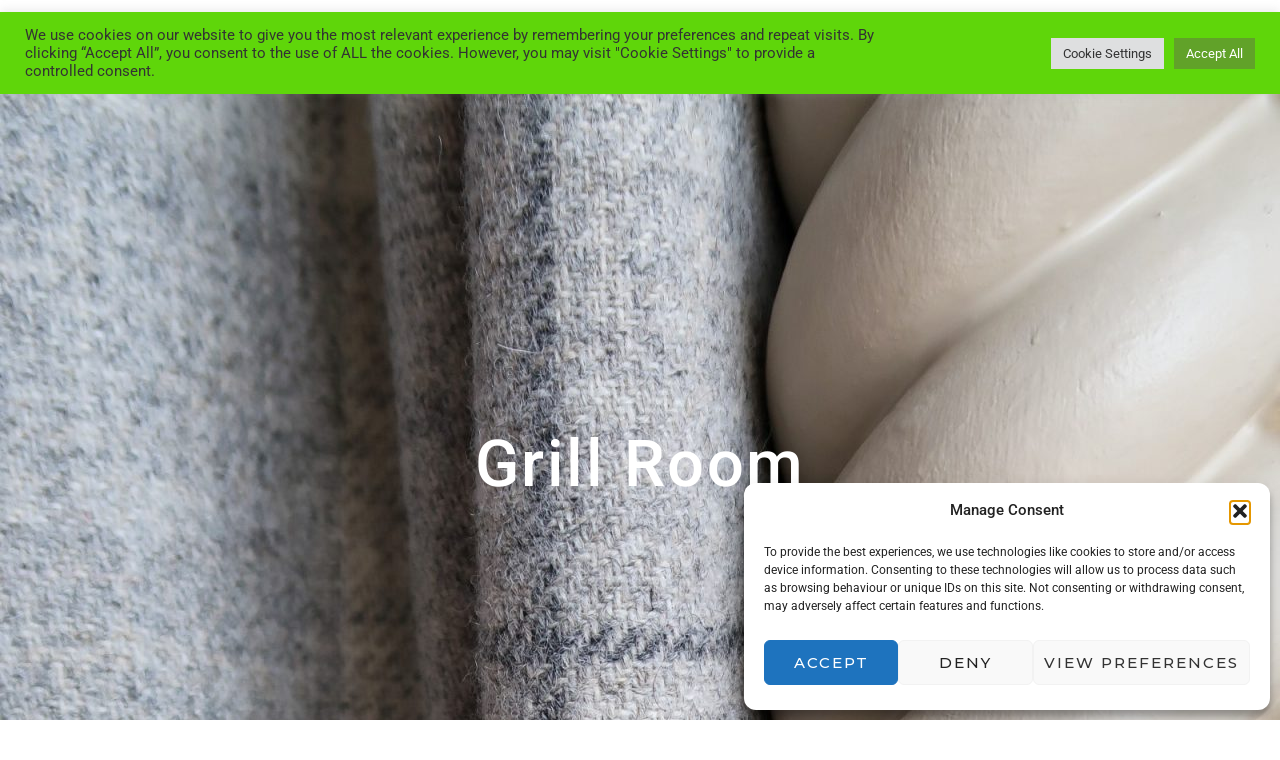

--- FILE ---
content_type: text/css
request_url: https://carrbridgehotel.com/wp-content/uploads/elementor/css/post-46.css?ver=1769091761
body_size: 835
content:
.elementor-kit-46{--e-global-color-primary:#500778;--e-global-color-secondary:#FFFFFF;--e-global-color-text:#003057;--e-global-color-accent:#C8A2C8;--e-global-color-e39a548:#B7A99A;--e-global-color-7be65c0:#003057;--e-global-color-aaddd45:#B884CB;--e-global-color-2cab6e7:#848789;--e-global-color-7b3496f:#02020100;--e-global-color-34cb279:#FFFFFF;--e-global-color-8039135:#B884CB26;--e-global-color-30ebbe4:#F8F8F8;--e-global-color-b3ad26b:#FAF9F6;--e-global-color-7efec47:#FFFAFA;--e-global-color-0a6163b:#F5F5F5;--e-global-color-695c507:#EEEEEE;--e-global-color-885cdd6:#FAF9F6;--e-global-color-bc8bc15:#EDC8FF;--e-global-typography-primary-font-family:"Helvetica";--e-global-typography-primary-font-size:17px;--e-global-typography-primary-font-weight:600;--e-global-typography-secondary-font-family:"Helvetica";--e-global-typography-secondary-font-size:15px;--e-global-typography-secondary-font-weight:600;--e-global-typography-text-font-family:"Helvetica";--e-global-typography-text-font-size:13px;--e-global-typography-text-font-weight:400;--e-global-typography-accent-font-family:"Helvetica";--e-global-typography-accent-font-size:46px;--e-global-typography-accent-font-weight:500;--e-global-typography-5068025-font-family:"Helvetica";--e-global-typography-5068025-font-size:32px;color:var( --e-global-color-text );font-family:"Roboto", Sans-serif;font-size:16px;line-height:1.6em;}.elementor-kit-46 button,.elementor-kit-46 input[type="button"],.elementor-kit-46 input[type="submit"],.elementor-kit-46 .elementor-button{background-color:rgba(2, 1, 1, 0);border-style:solid;border-width:2px 2px 2px 2px;border-color:#50077800;border-radius:0px 0px 0px 0px;padding:16px 40px 16px 40px;}.elementor-kit-46 button:hover,.elementor-kit-46 button:focus,.elementor-kit-46 input[type="button"]:hover,.elementor-kit-46 input[type="button"]:focus,.elementor-kit-46 input[type="submit"]:hover,.elementor-kit-46 input[type="submit"]:focus,.elementor-kit-46 .elementor-button:hover,.elementor-kit-46 .elementor-button:focus{background-color:#1A6C7A;color:#FFFFFF;}.elementor-kit-46 e-page-transition{background-color:#FFBC7D;}.elementor-kit-46 a{color:var( --e-global-color-secondary );font-family:"Roboto", Sans-serif;font-weight:400;}.elementor-kit-46 a:hover{color:#1A6C7A;}.elementor-kit-46 h1{color:#000F2B;font-family:"Roboto", Sans-serif;font-size:65px;font-weight:500;line-height:1.5em;}.elementor-kit-46 h2{color:#000F2B;font-family:"Roboto", Sans-serif;font-size:28px;font-weight:400;line-height:1.5em;letter-spacing:2.5px;}.elementor-kit-46 h3{color:#000F2B;font-family:"Roboto", Sans-serif;font-size:22px;line-height:1.5em;letter-spacing:2.5px;}.elementor-kit-46 h4{color:#000F2B;}.elementor-kit-46 h5{color:#000F2B;font-family:"Roboto", Sans-serif;}.elementor-kit-46 h6{color:#000F2B;font-family:"Roboto", Sans-serif;}.elementor-section.elementor-section-boxed > .elementor-container{max-width:1140px;}.e-con{--container-max-width:1140px;}.elementor-widget:not(:last-child){margin-block-end:20px;}.elementor-element{--widgets-spacing:20px 20px;--widgets-spacing-row:20px;--widgets-spacing-column:20px;}{}h1.entry-title{display:var(--page-title-display);}@media(max-width:1024px){.elementor-kit-46 h1{font-size:50px;}.elementor-kit-46 h2{font-size:26px;}.elementor-section.elementor-section-boxed > .elementor-container{max-width:1024px;}.e-con{--container-max-width:1024px;}}@media(max-width:767px){.elementor-kit-46 h1{font-size:30px;}.elementor-section.elementor-section-boxed > .elementor-container{max-width:767px;}.e-con{--container-max-width:767px;}}

--- FILE ---
content_type: text/css
request_url: https://carrbridgehotel.com/wp-content/uploads/elementor/css/post-807.css?ver=1769093904
body_size: 2497
content:
.elementor-807 .elementor-element.elementor-element-98a0cf2:not(.elementor-motion-effects-element-type-background), .elementor-807 .elementor-element.elementor-element-98a0cf2 > .elementor-motion-effects-container > .elementor-motion-effects-layer{background-color:#000000;}.elementor-807 .elementor-element.elementor-element-98a0cf2{transition:background 0.3s, border 0.3s, border-radius 0.3s, box-shadow 0.3s;color:var( --e-global-color-text );margin-top:0px;margin-bottom:0px;padding:0px 0px 0px 0px;}.elementor-807 .elementor-element.elementor-element-98a0cf2 > .elementor-background-overlay{transition:background 0.3s, border-radius 0.3s, opacity 0.3s;}.elementor-807 .elementor-element.elementor-element-98a0cf2 .elementor-heading-title{color:var( --e-global-color-text );}.elementor-807 .elementor-element.elementor-element-98a0cf2 a{color:var( --e-global-color-34cb279 );}.elementor-807 .elementor-element.elementor-element-98a0cf2 a:hover{color:var( --e-global-color-8039135 );}.elementor-807 .elementor-element.elementor-element-c6b5a87 .menu-item a.hfe-menu-item{padding-left:15px;padding-right:15px;}.elementor-807 .elementor-element.elementor-element-c6b5a87 .menu-item a.hfe-sub-menu-item{padding-left:calc( 15px + 20px );padding-right:15px;}.elementor-807 .elementor-element.elementor-element-c6b5a87 .hfe-nav-menu__layout-vertical .menu-item ul ul a.hfe-sub-menu-item{padding-left:calc( 15px + 40px );padding-right:15px;}.elementor-807 .elementor-element.elementor-element-c6b5a87 .hfe-nav-menu__layout-vertical .menu-item ul ul ul a.hfe-sub-menu-item{padding-left:calc( 15px + 60px );padding-right:15px;}.elementor-807 .elementor-element.elementor-element-c6b5a87 .hfe-nav-menu__layout-vertical .menu-item ul ul ul ul a.hfe-sub-menu-item{padding-left:calc( 15px + 80px );padding-right:15px;}.elementor-807 .elementor-element.elementor-element-c6b5a87 .menu-item a.hfe-menu-item, .elementor-807 .elementor-element.elementor-element-c6b5a87 .menu-item a.hfe-sub-menu-item{padding-top:15px;padding-bottom:15px;}body:not(.rtl) .elementor-807 .elementor-element.elementor-element-c6b5a87 .hfe-nav-menu__layout-horizontal .hfe-nav-menu > li.menu-item:not(:last-child){margin-right:21px;}body.rtl .elementor-807 .elementor-element.elementor-element-c6b5a87 .hfe-nav-menu__layout-horizontal .hfe-nav-menu > li.menu-item:not(:last-child){margin-left:21px;}.elementor-807 .elementor-element.elementor-element-c6b5a87 nav:not(.hfe-nav-menu__layout-horizontal) .hfe-nav-menu > li.menu-item:not(:last-child){margin-bottom:21px;}body:not(.rtl) .elementor-807 .elementor-element.elementor-element-c6b5a87 .hfe-nav-menu__layout-horizontal .hfe-nav-menu > li.menu-item{margin-bottom:0px;}.elementor-807 .elementor-element.elementor-element-c6b5a87 ul.sub-menu{width:220px;}.elementor-807 .elementor-element.elementor-element-c6b5a87 .sub-menu a.hfe-sub-menu-item,
						 .elementor-807 .elementor-element.elementor-element-c6b5a87 nav.hfe-dropdown li a.hfe-menu-item,
						 .elementor-807 .elementor-element.elementor-element-c6b5a87 nav.hfe-dropdown li a.hfe-sub-menu-item,
						 .elementor-807 .elementor-element.elementor-element-c6b5a87 nav.hfe-dropdown-expandible li a.hfe-menu-item,
						 .elementor-807 .elementor-element.elementor-element-c6b5a87 nav.hfe-dropdown-expandible li a.hfe-sub-menu-item{padding-top:15px;padding-bottom:15px;}.elementor-807 .elementor-element.elementor-element-c6b5a87 .hfe-nav-menu-icon{font-size:15px;}.elementor-807 .elementor-element.elementor-element-c6b5a87 .hfe-nav-menu-icon svg{font-size:15px;line-height:15px;height:15px;width:15px;}.elementor-807 .elementor-element.elementor-element-c6b5a87 .hfe-nav-menu__toggle{margin:0 auto;}.elementor-807 .elementor-element.elementor-element-c6b5a87 a.hfe-menu-item, .elementor-807 .elementor-element.elementor-element-c6b5a87 a.hfe-sub-menu-item{font-family:var( --e-global-typography-primary-font-family ), Sans-serif;font-size:var( --e-global-typography-primary-font-size );font-weight:var( --e-global-typography-primary-font-weight );}.elementor-807 .elementor-element.elementor-element-c6b5a87 .menu-item a.hfe-menu-item, .elementor-807 .elementor-element.elementor-element-c6b5a87 .sub-menu a.hfe-sub-menu-item{color:var( --e-global-color-34cb279 );}.elementor-807 .elementor-element.elementor-element-c6b5a87 .sub-menu a.hfe-sub-menu-item,
								.elementor-807 .elementor-element.elementor-element-c6b5a87 .elementor-menu-toggle,
								.elementor-807 .elementor-element.elementor-element-c6b5a87 nav.hfe-dropdown li a.hfe-menu-item,
								.elementor-807 .elementor-element.elementor-element-c6b5a87 nav.hfe-dropdown li a.hfe-sub-menu-item,
								.elementor-807 .elementor-element.elementor-element-c6b5a87 nav.hfe-dropdown-expandible li a.hfe-menu-item,
								.elementor-807 .elementor-element.elementor-element-c6b5a87 nav.hfe-dropdown-expandible li a.hfe-sub-menu-item{color:var( --e-global-color-text );}.elementor-807 .elementor-element.elementor-element-c6b5a87 .sub-menu,
								.elementor-807 .elementor-element.elementor-element-c6b5a87 nav.hfe-dropdown,
								.elementor-807 .elementor-element.elementor-element-c6b5a87 nav.hfe-dropdown-expandible,
								.elementor-807 .elementor-element.elementor-element-c6b5a87 nav.hfe-dropdown .menu-item a.hfe-menu-item,
								.elementor-807 .elementor-element.elementor-element-c6b5a87 nav.hfe-dropdown .menu-item a.hfe-sub-menu-item{background-color:#fff;}.elementor-807 .elementor-element.elementor-element-c6b5a87 .sub-menu li.menu-item:not(:last-child),
						.elementor-807 .elementor-element.elementor-element-c6b5a87 nav.hfe-dropdown li.menu-item:not(:last-child),
						.elementor-807 .elementor-element.elementor-element-c6b5a87 nav.hfe-dropdown-expandible li.menu-item:not(:last-child){border-bottom-style:solid;border-bottom-color:#c4c4c4;border-bottom-width:1px;}.elementor-807 .elementor-element.elementor-element-3a72b2d:not(.elementor-motion-effects-element-type-background), .elementor-807 .elementor-element.elementor-element-3a72b2d > .elementor-motion-effects-container > .elementor-motion-effects-layer{background-color:#494949;background-image:url("https://carrbridgehotel.com/wp-content/uploads/2021/03/Grill-Room-curtian.jpg");background-size:cover;}.elementor-807 .elementor-element.elementor-element-3a72b2d > .elementor-background-overlay{background-color:transparent;background-image:linear-gradient(0deg, #BF6EBA 0%, #8A838F 0%);opacity:0;transition:background 0.3s, border-radius 0.3s, opacity 0.3s;}.elementor-807 .elementor-element.elementor-element-3a72b2d{transition:background 0.3s, border 0.3s, border-radius 0.3s, box-shadow 0.3s;padding:200px 0px 200px 0px;}.elementor-807 .elementor-element.elementor-element-c22e89d > .elementor-widget-container{margin:70px 0px 0px 0px;}.elementor-807 .elementor-element.elementor-element-c22e89d{text-align:center;}.elementor-807 .elementor-element.elementor-element-c22e89d .elementor-heading-title{letter-spacing:2.5px;color:var( --e-global-color-astglobalcolor5 );}.elementor-807 .elementor-element.elementor-element-4d2c9e9:not(.elementor-motion-effects-element-type-background), .elementor-807 .elementor-element.elementor-element-4d2c9e9 > .elementor-motion-effects-container > .elementor-motion-effects-layer{background-color:#02020100;}.elementor-807 .elementor-element.elementor-element-4d2c9e9 > .elementor-background-overlay{background-color:var( --e-global-color-e39a548 );opacity:0.1;transition:background 0.3s, border-radius 0.3s, opacity 0.3s;}.elementor-807 .elementor-element.elementor-element-4d2c9e9 > .elementor-container{max-width:1203px;}.elementor-807 .elementor-element.elementor-element-4d2c9e9{transition:background 0.3s, border 0.3s, border-radius 0.3s, box-shadow 0.3s;margin-top:20px;margin-bottom:20px;padding:12px 0px 12px 0px;}.elementor-bc-flex-widget .elementor-807 .elementor-element.elementor-element-1148300.elementor-column .elementor-widget-wrap{align-items:center;}.elementor-807 .elementor-element.elementor-element-1148300.elementor-column.elementor-element[data-element_type="column"] > .elementor-widget-wrap.elementor-element-populated{align-content:center;align-items:center;}.elementor-807 .elementor-element.elementor-element-1148300 > .elementor-element-populated{padding:0px 50px 0px 0px;}.elementor-807 .elementor-element.elementor-element-5070b618{text-align:start;}.elementor-807 .elementor-element.elementor-element-62d352e2{column-gap:0px;font-family:"Roboto", Sans-serif;font-size:17px;font-weight:600;color:var( --e-global-color-accent );}.elementor-807 .elementor-element.elementor-element-7285665:not(.elementor-motion-effects-element-type-background) > .elementor-widget-wrap, .elementor-807 .elementor-element.elementor-element-7285665 > .elementor-widget-wrap > .elementor-motion-effects-container > .elementor-motion-effects-layer{background-color:var( --e-global-color-7b3496f );}.elementor-807 .elementor-element.elementor-element-7285665 > .elementor-element-populated{transition:background 0.3s, border 0.3s, border-radius 0.3s, box-shadow 0.3s;}.elementor-807 .elementor-element.elementor-element-7285665 > .elementor-element-populated > .elementor-background-overlay{transition:background 0.3s, border-radius 0.3s, opacity 0.3s;}.elementor-807 .elementor-element.elementor-element-613fe81 .elementor-repeater-item-ae06010 .swiper-slide-bg{background-color:#833ca3;background-image:url(https://carrbridgehotel.com/wp-content/uploads/2021/03/Grill-Room-4-scaled.jpg);background-size:cover;}.elementor-807 .elementor-element.elementor-element-613fe81 .elementor-repeater-item-89592c6 .swiper-slide-bg{background-color:#4054b2;background-image:url(https://carrbridgehotel.com/wp-content/uploads/2021/03/fireplace-1-scaled.jpg);background-size:cover;}.elementor-807 .elementor-element.elementor-element-613fe81 .elementor-repeater-item-5509f7c .swiper-slide-bg{background-color:#1abc9c;background-image:url(https://carrbridgehotel.com/wp-content/uploads/2021/03/Grill-Room-2-scaled.jpg);background-size:cover;}.elementor-807 .elementor-element.elementor-element-613fe81 .elementor-repeater-item-3e5bb09 .swiper-slide-bg{background-color:#bbbbbb;background-image:url(https://carrbridgehotel.com/wp-content/uploads/2021/03/Grill-Room-5-scaled.jpg);background-size:cover;}.elementor-807 .elementor-element.elementor-element-613fe81 .elementor-repeater-item-cab2aa7 .swiper-slide-bg{background-color:#bbbbbb;background-image:url(https://carrbridgehotel.com/wp-content/uploads/2021/05/Bay-window-scaled.jpg);background-size:cover;}.elementor-807 .elementor-element.elementor-element-613fe81 .elementor-repeater-item-20714a2 .swiper-slide-bg{background-color:#bbbbbb;background-image:url(https://carrbridgehotel.com/wp-content/uploads/2021/05/grill-Fire-2-scaled.jpg);background-size:cover;}.elementor-807 .elementor-element.elementor-element-613fe81 .elementor-repeater-item-2be8a4b .swiper-slide-bg{background-color:#bbbbbb;background-image:url(https://carrbridgehotel.com/wp-content/uploads/2021/03/1.png);background-size:cover;}.elementor-807 .elementor-element.elementor-element-613fe81 .elementor-repeater-item-f688ee6 .swiper-slide-bg{background-color:#bbbbbb;background-image:url(https://carrbridgehotel.com/wp-content/uploads/2021/03/cake-and-coffee-2-scaled.jpg);background-size:cover;}.elementor-807 .elementor-element.elementor-element-613fe81 .elementor-repeater-item-e76db95 .swiper-slide-bg{background-color:#bbbbbb;background-image:url(https://carrbridgehotel.com/wp-content/uploads/2021/03/whisky-2-scaled.jpg);background-size:cover;}.elementor-807 .elementor-element.elementor-element-613fe81 .elementor-repeater-item-e504850 .swiper-slide-bg{background-color:#bbbbbb;background-image:url(https://carrbridgehotel.com/wp-content/uploads/2022/10/Grill-Room-Bar-OM.jpg);background-size:cover;}.elementor-807 .elementor-element.elementor-element-613fe81 .elementor-repeater-item-124e831 .swiper-slide-bg{background-color:#bbbbbb;background-image:url(https://carrbridgehotel.com/wp-content/uploads/2022/10/Grill-Room-Bar-Fire-OM.jpg);background-size:cover;}.elementor-807 .elementor-element.elementor-element-613fe81 .elementor-repeater-item-2e1b684 .swiper-slide-bg{background-color:#bbbbbb;background-image:url(https://carrbridgehotel.com/wp-content/uploads/2022/10/GrillRoom-Bay-Window-OM.jpg);background-size:cover;}.elementor-807 .elementor-element.elementor-element-613fe81 .swiper-slide{transition-duration:calc(5000ms*1.2);height:400px;}.elementor-807 .elementor-element.elementor-element-613fe81 > .elementor-widget-container{background-color:var( --e-global-color-e39a548 );margin:12px 12px 12px 12px;padding:040px 0px 0px 0px;}.elementor-807 .elementor-element.elementor-element-613fe81 .swiper-slide-contents{max-width:100%;}.elementor-807 .elementor-element.elementor-element-613fe81 .swiper-slide-inner{padding:50px 0px 0px 0px;text-align:center;}.elementor-807 .elementor-element.elementor-element-613fe81 .swiper-slide-inner .elementor-slide-heading:not(:last-child){margin-bottom:0px;}.elementor-807 .elementor-element.elementor-element-613fe81 .elementor-slide-button{border-width:0px;color:var( --e-global-color-accent );}.elementor-807 .elementor-element.elementor-element-809a28e > .elementor-background-overlay{opacity:0.63;transition:background 0.3s, border-radius 0.3s, opacity 0.3s;}.elementor-807 .elementor-element.elementor-element-809a28e{transition:background 0.3s, border 0.3s, border-radius 0.3s, box-shadow 0.3s;margin-top:20px;margin-bottom:20px;padding:0px 0px 0px 0px;}.elementor-807 .elementor-element.elementor-element-551cdd5 .elementor-repeater-item-ac0fc2a .swiper-slide-bg{background-color:#833ca3;background-image:url(https://carrbridgehotel.com/wp-content/uploads/2021/05/Vegan-Burger-scaled.jpg);background-size:cover;}.elementor-807 .elementor-element.elementor-element-551cdd5 .elementor-repeater-item-6dbe8b6 .swiper-slide-bg{background-color:#833ca3;background-image:url(https://carrbridgehotel.com/wp-content/uploads/2021/05/Steak-scaled.jpg);background-size:cover;}.elementor-807 .elementor-element.elementor-element-551cdd5 .elementor-repeater-item-012901b .swiper-slide-bg{background-color:#833ca3;background-image:url(https://carrbridgehotel.com/wp-content/uploads/2021/05/Steak-Pie-scaled.jpg);background-size:cover;}.elementor-807 .elementor-element.elementor-element-551cdd5 .elementor-repeater-item-9b7fb10 .swiper-slide-bg{background-color:#833ca3;background-image:url(https://carrbridgehotel.com/wp-content/uploads/2021/05/Lemon-Sole-scaled.jpg);background-size:cover;}.elementor-807 .elementor-element.elementor-element-551cdd5 .elementor-repeater-item-05f28a9 .swiper-slide-bg{background-color:#4054b2;background-image:url(https://carrbridgehotel.com/wp-content/uploads/2021/05/Salad-scaled.jpg);background-size:cover;}.elementor-807 .elementor-element.elementor-element-551cdd5 .swiper-slide{transition-duration:calc(5000ms*1.2);height:400px;}.elementor-807 .elementor-element.elementor-element-551cdd5 .swiper-slide-contents{max-width:66%;}.elementor-807 .elementor-element.elementor-element-551cdd5 .swiper-slide-inner{text-align:center;}.elementor-807 .elementor-element.elementor-element-204f2e0 .elementor-wrapper{--video-aspect-ratio:1.77777;}.elementor-807 .elementor-element.elementor-element-853a408{--grid-template-columns:repeat(0, auto);--grid-column-gap:5px;--grid-row-gap:0px;}.elementor-807 .elementor-element.elementor-element-853a408 .elementor-widget-container{text-align:center;}.elementor-807 .elementor-element.elementor-element-853a408 > .elementor-widget-container{margin:02px 0px 0px 0px;}body.elementor-page-807:not(.elementor-motion-effects-element-type-background), body.elementor-page-807 > .elementor-motion-effects-container > .elementor-motion-effects-layer{background-color:#ffffff;}@media(min-width:768px){.elementor-807 .elementor-element.elementor-element-c2f7de3{width:7.368%;}.elementor-807 .elementor-element.elementor-element-17df1e0{width:92.632%;}.elementor-807 .elementor-element.elementor-element-1148300{width:51%;}.elementor-807 .elementor-element.elementor-element-7285665{width:49%;}}@media(max-width:1024px){body:not(.rtl) .elementor-807 .elementor-element.elementor-element-c6b5a87.hfe-nav-menu__breakpoint-tablet .hfe-nav-menu__layout-horizontal .hfe-nav-menu > li.menu-item:not(:last-child){margin-right:0px;}body .elementor-807 .elementor-element.elementor-element-c6b5a87 nav.hfe-nav-menu__layout-vertical .hfe-nav-menu > li.menu-item:not(:last-child){margin-bottom:0px;}.elementor-807 .elementor-element.elementor-element-c6b5a87 a.hfe-menu-item, .elementor-807 .elementor-element.elementor-element-c6b5a87 a.hfe-sub-menu-item{font-size:var( --e-global-typography-primary-font-size );}.elementor-807 .elementor-element.elementor-element-3a72b2d{padding:140px 80px 80px 80px;}.elementor-807 .elementor-element.elementor-element-c22e89d .elementor-heading-title{font-size:40px;}.elementor-807 .elementor-element.elementor-element-4d2c9e9{padding:50px 30px 50px 30px;}.elementor-807 .elementor-element.elementor-element-1148300 > .elementor-element-populated{padding:0px 30px 0px 0px;}}@media(max-width:767px){body:not(.rtl) .elementor-807 .elementor-element.elementor-element-c6b5a87.hfe-nav-menu__breakpoint-mobile .hfe-nav-menu__layout-horizontal .hfe-nav-menu > li.menu-item:not(:last-child){margin-right:0px;}body .elementor-807 .elementor-element.elementor-element-c6b5a87 nav.hfe-nav-menu__layout-vertical .hfe-nav-menu > li.menu-item:not(:last-child){margin-bottom:0px;}.elementor-807 .elementor-element.elementor-element-c6b5a87 a.hfe-menu-item, .elementor-807 .elementor-element.elementor-element-c6b5a87 a.hfe-sub-menu-item{font-size:var( --e-global-typography-primary-font-size );}.elementor-807 .elementor-element.elementor-element-c22e89d .elementor-heading-title{font-size:30px;}.elementor-807 .elementor-element.elementor-element-1148300 > .elementor-element-populated{margin:34px 0px 0px 0px;--e-column-margin-right:0px;--e-column-margin-left:0px;padding:0px 0px 0px 0px;}.elementor-807 .elementor-element.elementor-element-7285665 > .elementor-element-populated{margin:0px 0px 0px 0px;--e-column-margin-right:0px;--e-column-margin-left:0px;}}